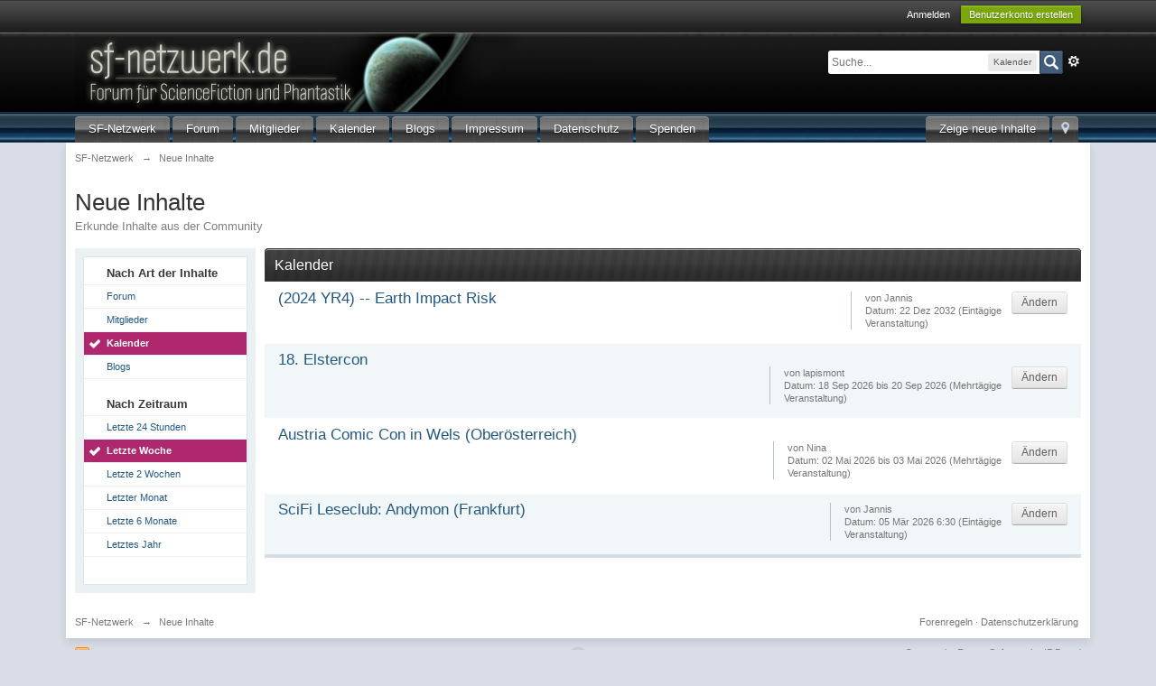

--- FILE ---
content_type: application/javascript
request_url: https://scifinet.org/scifinetboard/public/js/ips.search.js
body_size: 2276
content:
/************************************************/
/* IPB3 Javascript								*/
/* -------------------------------------------- */
/* ips.board.js - Board index code				*/
/* (c) IPS, Inc 2008							*/
/* -------------------------------------------- */
/* Author: Rikki Tissier						*/
/************************************************/

var _search = window.IPBoard;

_search.prototype.search = {
	checks: [],
	curApp: null,
	updateFilters: false,
	vncPopup: null,
	
	/*------------------------------*/
	/* Constructor 					*/
	init: function()
	{
		Debug.write("Initializing ips.search.js");
		
		document.observe("dom:loaded", function(){
			
			if( $('query') ){ $('query').focus(); }
			
			// set up calendars
			if( $('date_start') && $('date_start_icon') )
			{
				$('date_start_icon').observe('click', function(e){
					ipb.search.calendar_start = new CalendarDateSelect( $('date_start'), { year_range: 6, time: true } );
				});
			}
			
			if( $('date_end') && $('date_end_icon') )
			{
				$('date_end_icon').observe('click', function(e){
					ipb.search.calendar_start = new CalendarDateSelect( $('date_end'), { year_range: 6, time: true } );
				});
			}
			
			// Set up app selector
			if( $('sapps') ){
				$('sapps').select('input').each( function(elem){
					var id = $(elem).id.replace('radio_', '');
					var _d = false;
					
					if( $(elem).checked ){
						$(elem).up().addClassName('active');
						ipb.search.curApp = id;
					}
					
					if( $('app_filter_' + id) ){
						$('app_filter_' + id ).wrap('div', { id: 'app_filter_' + id + '_wrap' } ).addClassName('extra_filter').hide();
						$('app_filter_' + id ).show();
						if( id == ipb.search.curApp ){
							$('app_filter_' + id + '_wrap').show();
						}
					}
										
					$(elem).observe('click', ipb.search.selectApp);
				});
			}
			
			if( $('author') )
			{
				// Autocomplete stuff
				document.observe("dom:loaded", function(){
					var url = ipb.vars['base_url'] + 'secure_key=' + ipb.vars['secure_hash'] + '&app=core&module=ajax&section=findnames&do=get-member-names&name=';
					var ac = new ipb.Autocomplete( $('author'), { multibox: false, url: url, templates: { wrap: ipb.templates['autocomplete_wrap'], item: ipb.templates['autocomplete_item'] } } );
				});
			}
			
			if( $('vncForumFilter') )
			{
				$('vncForumFilter').observe('click', ipb.search.openVncForumFilter );
			}

			ipb.delegate.register('.submit_modaction_row', ipb.search.handleFollowChange );
		});
	},
	
	handleFollowChange: function( e, elem )
	{
		Event.stop(e);

		var _id		= $(elem).up('.ipbmenu_content').down('select[name=modaction_row]').identify().replace( /form_change_/, '' );
		var _action	= $(elem).up('.ipbmenu_content').down('select[name=modaction_row]').getValue();

		var request = new Ajax.Request( ipb.vars['base_url'] + 'app=core&module=ajax&section=search&do=saveFollow',
							{
								method: 'post',
								parameters: {
									secure_key: 	ipb.vars['secure_hash'],
									searchApp:		ipb.search.searchApp,
									contentType:	ipb.search.contentType,
									id:				_id,
									modaction:		_action
								},
								onSuccess: function(t)
								{
									if( t.responseJSON['error'] )
									{
										ipb.global.showInlineNotification( ipb.lang[ t.responseJSON['error'] ], { displayForSeconds: 2 } );
									}
									else
									{
										new Effect.Fade( $('change_' + _id + '_menucontent'), { duration: 0.3 } );
										
										if( $(elem).up('._recordRow') )
										{
											if( _action == 'delete' )
											{
												var effect = new Effect.Fade( $(elem).up('._recordRow'), { duration: 0.3 } );
											}
											else
											{
												$(elem).up('._recordRow').down('p.notify_info').replace( t.responseJSON['html'] );
											}
										}
	
										ipb.global.showInlineNotification( ipb.lang['follow_action_saved'], { displayForSeconds: 2 } );
									}
								}
							}
						);

		return false;
	},

	openVncForumFilter: function( e )
	{
		Event.stop(e);

		if( ipb.search.vncPopup )
		{
			ipb.search.vncPopup.kill();
		}
		
		var url = ipb.vars['base_url'] + "app=core&module=ajax&section=search&do=showForumsVncFilter&secure_key=" + ipb.vars['secure_hash'];

		ipb.search.vncPopup	= new ipb.Popup( 'vnc_filter_popup', { type: 'modal',
											 ajaxURL: url,
											 hideAtStart: false,
											 hideClose: true,
											 w: '600px',
											 h: 450 }, { 'afterInit': function() { 
												$("save_vnc_filters").observe( 'click', ipb.search.saveVncFilters );
												$("cancel_vnc_filters").observe( 'click', ipb.search.cancelVncFilters );
											} } );
		
		/* delegate */
		ipb.delegate.register('li[class~="clickable"]', ipb.search.clickVncFilters);
		
		return false;
	},
	
	cancelVncFilters: function( e )
	{
		Event.stop(e);
		ipb.search.vncPopup.kill();
		ipb.search.vncPopup = null;
		return false;
	},
	
	saveVncFilters: function( e )
	{
		ipb.search.setVncFilters(e);
		
		/* Only reset filters if we changed something */
		if( ipb.search.updateFilters == false )
		{
			ipb.search.vncPopup.kill();
			return false;
		}
		
		var toSave	= '';
		
		$$('.search_filter_container ul li input').each( function( _elem ){
			if( $(_elem).value == 1 )
			{
				toSave += $(_elem).id.replace( /^hf_/, '' ) + ',';
			}
		});
		
		if( toSave == '' )
		{
			toSave = 'all';
		}
		
		var request = new Ajax.Request( ipb.vars['base_url'] + 'app=core&module=ajax&section=search&do=saveForumsVncFilter',
							{
								method: 'post',
								parameters: {
									secure_key: 	ipb.vars['secure_hash'],
									saveVncFilters:	toSave
								},
								onSuccess: function(t)
								{
									window.location.reload( true );
								}.bind( this )
							}
						);
	},
	
	clickVncFilters: function(event, elem)
	{
		var id = $(elem).id;
		if( !id ){ return false; }
		id	= id.replace( /^forum_/, '' );
		
		if( id == 'all' ){
			$$('.search_filter_container ul li.active').invoke('removeClassName', 'active');
			$('forum_all').addClassName('active');
		} else {
			if( $('forum_all').hasClassName('active') ){
				$('forum_all').removeClassName('active');
			}
			$(elem).toggleClassName('active');
		}
		
		ipb.search.updateFilters = true;		
	},
	
	setVncFilters: function( event, elem )
	{
		Event.stop(event);
		
		$$('.search_filter_container ul li input').invoke('setValue', 0);
		
		if( $('forum_all').hasClassName('active') ){
			$('hf_all').value = 1;
		} else {
			$('hf_all').value = 0;
			
			$$('.search_filter_container ul li.active').each( function( _elem ){
				$(_elem).down('input').value = 1;
			});			
		}
		
		return true;
	},
	
	selectApp: function(e)
	{
		var elem = Event.element(e);
		var id = $(elem).id.replace('radio_', '');
		if( !id || id == ipb.search.curApp ){ return; }
		
		if( ipb.search.curApp ){
			$('sapp_' + ipb.search.curApp).removeClassName('active');
		}
		$('sapp_' + id).addClassName('active');
		
		if( $('app_filter_' + ipb.search.curApp) && ( $('app_filter_' + id) ) ){
			new Effect.BlindUp( $('app_filter_' + ipb.search.curApp + '_wrap'), { duration: 0.3, afterFinish: function(){
				new Effect.BlindDown( $('app_filter_' + id + '_wrap'), { duration: 0.3 } );
			}});
		} else if( $('app_filter_' + ipb.search.curApp) ){
			new Effect.BlindUp( $('app_filter_' + ipb.search.curApp + '_wrap'), { duration: 0.3 } );
		} else if( $('app_filter_' + id) ){
			new Effect.BlindDown( $('app_filter_' + id + '_wrap'), { duration: 0.3 } );
		}

		if ( $('tag_row') )
		{
			if( $(elem).readAttribute('data-allowtags') === '1' ){
				if( !$('tag_row').visible() ){
					new Effect.BlindDown( $('tag_row'), { duration: 0.4 } );
				}
			} else {
				if( $('tag_row').visible() ){
					new Effect.BlindUp( $('tag_row'), { duration: 0.4 } );
				}
			}
		}
				
		ipb.search.curApp = id;		
	}
};
ipb.search.init();